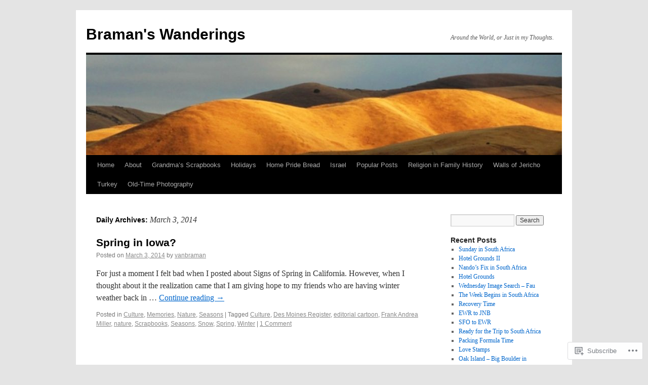

--- FILE ---
content_type: text/html; charset=UTF-8
request_url: https://bramanswanderings.com/2014/03/03/
body_size: 18744
content:
<!DOCTYPE html>
<html lang="en">
<head>
<meta charset="UTF-8" />
<title>
03 | March | 2014 | Braman&#039;s Wanderings</title>
<link rel="profile" href="https://gmpg.org/xfn/11" />
<link rel="stylesheet" type="text/css" media="all" href="https://s0.wp.com/wp-content/themes/pub/twentyten/style.css?m=1659017451i&amp;ver=20190507" />
<link rel="pingback" href="https://bramanswanderings.com/xmlrpc.php">
<meta name='robots' content='max-image-preview:large' />
<meta name="google-site-verification" content="u5nbjaeojhmt6a76cgtvs8o5wbll1my-quxoz-5kvm4ckiimxc3t-icgpz342rmvl06uwyz9ryamzr56s2s9lctq-2zfx5ggvza8" />
<meta name="msvalidate.01" content="u5nbjaeojhmt6a76cgtvs8o5wbll1my-quxoz-5kvm4ckiimxc3t-icgpz342rmvl06uwyz9ryamzr56s2s9lctq-2zfx5ggvza8" />
<meta name="p:domain_verify" content="52f6395911aaa6b0428df01f8a84187b" />

<!-- Async WordPress.com Remote Login -->
<script id="wpcom_remote_login_js">
var wpcom_remote_login_extra_auth = '';
function wpcom_remote_login_remove_dom_node_id( element_id ) {
	var dom_node = document.getElementById( element_id );
	if ( dom_node ) { dom_node.parentNode.removeChild( dom_node ); }
}
function wpcom_remote_login_remove_dom_node_classes( class_name ) {
	var dom_nodes = document.querySelectorAll( '.' + class_name );
	for ( var i = 0; i < dom_nodes.length; i++ ) {
		dom_nodes[ i ].parentNode.removeChild( dom_nodes[ i ] );
	}
}
function wpcom_remote_login_final_cleanup() {
	wpcom_remote_login_remove_dom_node_classes( "wpcom_remote_login_msg" );
	wpcom_remote_login_remove_dom_node_id( "wpcom_remote_login_key" );
	wpcom_remote_login_remove_dom_node_id( "wpcom_remote_login_validate" );
	wpcom_remote_login_remove_dom_node_id( "wpcom_remote_login_js" );
	wpcom_remote_login_remove_dom_node_id( "wpcom_request_access_iframe" );
	wpcom_remote_login_remove_dom_node_id( "wpcom_request_access_styles" );
}

// Watch for messages back from the remote login
window.addEventListener( "message", function( e ) {
	if ( e.origin === "https://r-login.wordpress.com" ) {
		var data = {};
		try {
			data = JSON.parse( e.data );
		} catch( e ) {
			wpcom_remote_login_final_cleanup();
			return;
		}

		if ( data.msg === 'LOGIN' ) {
			// Clean up the login check iframe
			wpcom_remote_login_remove_dom_node_id( "wpcom_remote_login_key" );

			var id_regex = new RegExp( /^[0-9]+$/ );
			var token_regex = new RegExp( /^.*|.*|.*$/ );
			if (
				token_regex.test( data.token )
				&& id_regex.test( data.wpcomid )
			) {
				// We have everything we need to ask for a login
				var script = document.createElement( "script" );
				script.setAttribute( "id", "wpcom_remote_login_validate" );
				script.src = '/remote-login.php?wpcom_remote_login=validate'
					+ '&wpcomid=' + data.wpcomid
					+ '&token=' + encodeURIComponent( data.token )
					+ '&host=' + window.location.protocol
					+ '//' + window.location.hostname
					+ '&postid=7657'
					+ '&is_singular=';
				document.body.appendChild( script );
			}

			return;
		}

		// Safari ITP, not logged in, so redirect
		if ( data.msg === 'LOGIN-REDIRECT' ) {
			window.location = 'https://wordpress.com/log-in?redirect_to=' + window.location.href;
			return;
		}

		// Safari ITP, storage access failed, remove the request
		if ( data.msg === 'LOGIN-REMOVE' ) {
			var css_zap = 'html { -webkit-transition: margin-top 1s; transition: margin-top 1s; } /* 9001 */ html { margin-top: 0 !important; } * html body { margin-top: 0 !important; } @media screen and ( max-width: 782px ) { html { margin-top: 0 !important; } * html body { margin-top: 0 !important; } }';
			var style_zap = document.createElement( 'style' );
			style_zap.type = 'text/css';
			style_zap.appendChild( document.createTextNode( css_zap ) );
			document.body.appendChild( style_zap );

			var e = document.getElementById( 'wpcom_request_access_iframe' );
			e.parentNode.removeChild( e );

			document.cookie = 'wordpress_com_login_access=denied; path=/; max-age=31536000';

			return;
		}

		// Safari ITP
		if ( data.msg === 'REQUEST_ACCESS' ) {
			console.log( 'request access: safari' );

			// Check ITP iframe enable/disable knob
			if ( wpcom_remote_login_extra_auth !== 'safari_itp_iframe' ) {
				return;
			}

			// If we are in a "private window" there is no ITP.
			var private_window = false;
			try {
				var opendb = window.openDatabase( null, null, null, null );
			} catch( e ) {
				private_window = true;
			}

			if ( private_window ) {
				console.log( 'private window' );
				return;
			}

			var iframe = document.createElement( 'iframe' );
			iframe.id = 'wpcom_request_access_iframe';
			iframe.setAttribute( 'scrolling', 'no' );
			iframe.setAttribute( 'sandbox', 'allow-storage-access-by-user-activation allow-scripts allow-same-origin allow-top-navigation-by-user-activation' );
			iframe.src = 'https://r-login.wordpress.com/remote-login.php?wpcom_remote_login=request_access&origin=' + encodeURIComponent( data.origin ) + '&wpcomid=' + encodeURIComponent( data.wpcomid );

			var css = 'html { -webkit-transition: margin-top 1s; transition: margin-top 1s; } /* 9001 */ html { margin-top: 46px !important; } * html body { margin-top: 46px !important; } @media screen and ( max-width: 660px ) { html { margin-top: 71px !important; } * html body { margin-top: 71px !important; } #wpcom_request_access_iframe { display: block; height: 71px !important; } } #wpcom_request_access_iframe { border: 0px; height: 46px; position: fixed; top: 0; left: 0; width: 100%; min-width: 100%; z-index: 99999; background: #23282d; } ';

			var style = document.createElement( 'style' );
			style.type = 'text/css';
			style.id = 'wpcom_request_access_styles';
			style.appendChild( document.createTextNode( css ) );
			document.body.appendChild( style );

			document.body.appendChild( iframe );
		}

		if ( data.msg === 'DONE' ) {
			wpcom_remote_login_final_cleanup();
		}
	}
}, false );

// Inject the remote login iframe after the page has had a chance to load
// more critical resources
window.addEventListener( "DOMContentLoaded", function( e ) {
	var iframe = document.createElement( "iframe" );
	iframe.style.display = "none";
	iframe.setAttribute( "scrolling", "no" );
	iframe.setAttribute( "id", "wpcom_remote_login_key" );
	iframe.src = "https://r-login.wordpress.com/remote-login.php"
		+ "?wpcom_remote_login=key"
		+ "&origin=aHR0cHM6Ly9icmFtYW5zd2FuZGVyaW5ncy5jb20%3D"
		+ "&wpcomid=35682253"
		+ "&time=" + Math.floor( Date.now() / 1000 );
	document.body.appendChild( iframe );
}, false );
</script>
<link rel='dns-prefetch' href='//s0.wp.com' />
<link rel="alternate" type="application/rss+xml" title="Braman&#039;s Wanderings &raquo; Feed" href="https://bramanswanderings.com/feed/" />
<link rel="alternate" type="application/rss+xml" title="Braman&#039;s Wanderings &raquo; Comments Feed" href="https://bramanswanderings.com/comments/feed/" />
	<script type="text/javascript">
		/* <![CDATA[ */
		function addLoadEvent(func) {
			var oldonload = window.onload;
			if (typeof window.onload != 'function') {
				window.onload = func;
			} else {
				window.onload = function () {
					oldonload();
					func();
				}
			}
		}
		/* ]]> */
	</script>
	<link crossorigin='anonymous' rel='stylesheet' id='all-css-0-1' href='/wp-content/mu-plugins/likes/jetpack-likes.css?m=1743883414i&cssminify=yes' type='text/css' media='all' />
<style id='wp-emoji-styles-inline-css'>

	img.wp-smiley, img.emoji {
		display: inline !important;
		border: none !important;
		box-shadow: none !important;
		height: 1em !important;
		width: 1em !important;
		margin: 0 0.07em !important;
		vertical-align: -0.1em !important;
		background: none !important;
		padding: 0 !important;
	}
/*# sourceURL=wp-emoji-styles-inline-css */
</style>
<link crossorigin='anonymous' rel='stylesheet' id='all-css-2-1' href='/wp-content/plugins/gutenberg-core/v22.4.0/build/styles/block-library/style.min.css?m=1768935615i&cssminify=yes' type='text/css' media='all' />
<style id='wp-block-library-inline-css'>
.has-text-align-justify {
	text-align:justify;
}
.has-text-align-justify{text-align:justify;}

/*# sourceURL=wp-block-library-inline-css */
</style><style id='global-styles-inline-css'>
:root{--wp--preset--aspect-ratio--square: 1;--wp--preset--aspect-ratio--4-3: 4/3;--wp--preset--aspect-ratio--3-4: 3/4;--wp--preset--aspect-ratio--3-2: 3/2;--wp--preset--aspect-ratio--2-3: 2/3;--wp--preset--aspect-ratio--16-9: 16/9;--wp--preset--aspect-ratio--9-16: 9/16;--wp--preset--color--black: #000;--wp--preset--color--cyan-bluish-gray: #abb8c3;--wp--preset--color--white: #fff;--wp--preset--color--pale-pink: #f78da7;--wp--preset--color--vivid-red: #cf2e2e;--wp--preset--color--luminous-vivid-orange: #ff6900;--wp--preset--color--luminous-vivid-amber: #fcb900;--wp--preset--color--light-green-cyan: #7bdcb5;--wp--preset--color--vivid-green-cyan: #00d084;--wp--preset--color--pale-cyan-blue: #8ed1fc;--wp--preset--color--vivid-cyan-blue: #0693e3;--wp--preset--color--vivid-purple: #9b51e0;--wp--preset--color--blue: #0066cc;--wp--preset--color--medium-gray: #666;--wp--preset--color--light-gray: #f1f1f1;--wp--preset--gradient--vivid-cyan-blue-to-vivid-purple: linear-gradient(135deg,rgb(6,147,227) 0%,rgb(155,81,224) 100%);--wp--preset--gradient--light-green-cyan-to-vivid-green-cyan: linear-gradient(135deg,rgb(122,220,180) 0%,rgb(0,208,130) 100%);--wp--preset--gradient--luminous-vivid-amber-to-luminous-vivid-orange: linear-gradient(135deg,rgb(252,185,0) 0%,rgb(255,105,0) 100%);--wp--preset--gradient--luminous-vivid-orange-to-vivid-red: linear-gradient(135deg,rgb(255,105,0) 0%,rgb(207,46,46) 100%);--wp--preset--gradient--very-light-gray-to-cyan-bluish-gray: linear-gradient(135deg,rgb(238,238,238) 0%,rgb(169,184,195) 100%);--wp--preset--gradient--cool-to-warm-spectrum: linear-gradient(135deg,rgb(74,234,220) 0%,rgb(151,120,209) 20%,rgb(207,42,186) 40%,rgb(238,44,130) 60%,rgb(251,105,98) 80%,rgb(254,248,76) 100%);--wp--preset--gradient--blush-light-purple: linear-gradient(135deg,rgb(255,206,236) 0%,rgb(152,150,240) 100%);--wp--preset--gradient--blush-bordeaux: linear-gradient(135deg,rgb(254,205,165) 0%,rgb(254,45,45) 50%,rgb(107,0,62) 100%);--wp--preset--gradient--luminous-dusk: linear-gradient(135deg,rgb(255,203,112) 0%,rgb(199,81,192) 50%,rgb(65,88,208) 100%);--wp--preset--gradient--pale-ocean: linear-gradient(135deg,rgb(255,245,203) 0%,rgb(182,227,212) 50%,rgb(51,167,181) 100%);--wp--preset--gradient--electric-grass: linear-gradient(135deg,rgb(202,248,128) 0%,rgb(113,206,126) 100%);--wp--preset--gradient--midnight: linear-gradient(135deg,rgb(2,3,129) 0%,rgb(40,116,252) 100%);--wp--preset--font-size--small: 13px;--wp--preset--font-size--medium: 20px;--wp--preset--font-size--large: 36px;--wp--preset--font-size--x-large: 42px;--wp--preset--font-family--albert-sans: 'Albert Sans', sans-serif;--wp--preset--font-family--alegreya: Alegreya, serif;--wp--preset--font-family--arvo: Arvo, serif;--wp--preset--font-family--bodoni-moda: 'Bodoni Moda', serif;--wp--preset--font-family--bricolage-grotesque: 'Bricolage Grotesque', sans-serif;--wp--preset--font-family--cabin: Cabin, sans-serif;--wp--preset--font-family--chivo: Chivo, sans-serif;--wp--preset--font-family--commissioner: Commissioner, sans-serif;--wp--preset--font-family--cormorant: Cormorant, serif;--wp--preset--font-family--courier-prime: 'Courier Prime', monospace;--wp--preset--font-family--crimson-pro: 'Crimson Pro', serif;--wp--preset--font-family--dm-mono: 'DM Mono', monospace;--wp--preset--font-family--dm-sans: 'DM Sans', sans-serif;--wp--preset--font-family--dm-serif-display: 'DM Serif Display', serif;--wp--preset--font-family--domine: Domine, serif;--wp--preset--font-family--eb-garamond: 'EB Garamond', serif;--wp--preset--font-family--epilogue: Epilogue, sans-serif;--wp--preset--font-family--fahkwang: Fahkwang, sans-serif;--wp--preset--font-family--figtree: Figtree, sans-serif;--wp--preset--font-family--fira-sans: 'Fira Sans', sans-serif;--wp--preset--font-family--fjalla-one: 'Fjalla One', sans-serif;--wp--preset--font-family--fraunces: Fraunces, serif;--wp--preset--font-family--gabarito: Gabarito, system-ui;--wp--preset--font-family--ibm-plex-mono: 'IBM Plex Mono', monospace;--wp--preset--font-family--ibm-plex-sans: 'IBM Plex Sans', sans-serif;--wp--preset--font-family--ibarra-real-nova: 'Ibarra Real Nova', serif;--wp--preset--font-family--instrument-serif: 'Instrument Serif', serif;--wp--preset--font-family--inter: Inter, sans-serif;--wp--preset--font-family--josefin-sans: 'Josefin Sans', sans-serif;--wp--preset--font-family--jost: Jost, sans-serif;--wp--preset--font-family--libre-baskerville: 'Libre Baskerville', serif;--wp--preset--font-family--libre-franklin: 'Libre Franklin', sans-serif;--wp--preset--font-family--literata: Literata, serif;--wp--preset--font-family--lora: Lora, serif;--wp--preset--font-family--merriweather: Merriweather, serif;--wp--preset--font-family--montserrat: Montserrat, sans-serif;--wp--preset--font-family--newsreader: Newsreader, serif;--wp--preset--font-family--noto-sans-mono: 'Noto Sans Mono', sans-serif;--wp--preset--font-family--nunito: Nunito, sans-serif;--wp--preset--font-family--open-sans: 'Open Sans', sans-serif;--wp--preset--font-family--overpass: Overpass, sans-serif;--wp--preset--font-family--pt-serif: 'PT Serif', serif;--wp--preset--font-family--petrona: Petrona, serif;--wp--preset--font-family--piazzolla: Piazzolla, serif;--wp--preset--font-family--playfair-display: 'Playfair Display', serif;--wp--preset--font-family--plus-jakarta-sans: 'Plus Jakarta Sans', sans-serif;--wp--preset--font-family--poppins: Poppins, sans-serif;--wp--preset--font-family--raleway: Raleway, sans-serif;--wp--preset--font-family--roboto: Roboto, sans-serif;--wp--preset--font-family--roboto-slab: 'Roboto Slab', serif;--wp--preset--font-family--rubik: Rubik, sans-serif;--wp--preset--font-family--rufina: Rufina, serif;--wp--preset--font-family--sora: Sora, sans-serif;--wp--preset--font-family--source-sans-3: 'Source Sans 3', sans-serif;--wp--preset--font-family--source-serif-4: 'Source Serif 4', serif;--wp--preset--font-family--space-mono: 'Space Mono', monospace;--wp--preset--font-family--syne: Syne, sans-serif;--wp--preset--font-family--texturina: Texturina, serif;--wp--preset--font-family--urbanist: Urbanist, sans-serif;--wp--preset--font-family--work-sans: 'Work Sans', sans-serif;--wp--preset--spacing--20: 0.44rem;--wp--preset--spacing--30: 0.67rem;--wp--preset--spacing--40: 1rem;--wp--preset--spacing--50: 1.5rem;--wp--preset--spacing--60: 2.25rem;--wp--preset--spacing--70: 3.38rem;--wp--preset--spacing--80: 5.06rem;--wp--preset--shadow--natural: 6px 6px 9px rgba(0, 0, 0, 0.2);--wp--preset--shadow--deep: 12px 12px 50px rgba(0, 0, 0, 0.4);--wp--preset--shadow--sharp: 6px 6px 0px rgba(0, 0, 0, 0.2);--wp--preset--shadow--outlined: 6px 6px 0px -3px rgb(255, 255, 255), 6px 6px rgb(0, 0, 0);--wp--preset--shadow--crisp: 6px 6px 0px rgb(0, 0, 0);}:where(body) { margin: 0; }:where(.is-layout-flex){gap: 0.5em;}:where(.is-layout-grid){gap: 0.5em;}body .is-layout-flex{display: flex;}.is-layout-flex{flex-wrap: wrap;align-items: center;}.is-layout-flex > :is(*, div){margin: 0;}body .is-layout-grid{display: grid;}.is-layout-grid > :is(*, div){margin: 0;}body{padding-top: 0px;padding-right: 0px;padding-bottom: 0px;padding-left: 0px;}:root :where(.wp-element-button, .wp-block-button__link){background-color: #32373c;border-width: 0;color: #fff;font-family: inherit;font-size: inherit;font-style: inherit;font-weight: inherit;letter-spacing: inherit;line-height: inherit;padding-top: calc(0.667em + 2px);padding-right: calc(1.333em + 2px);padding-bottom: calc(0.667em + 2px);padding-left: calc(1.333em + 2px);text-decoration: none;text-transform: inherit;}.has-black-color{color: var(--wp--preset--color--black) !important;}.has-cyan-bluish-gray-color{color: var(--wp--preset--color--cyan-bluish-gray) !important;}.has-white-color{color: var(--wp--preset--color--white) !important;}.has-pale-pink-color{color: var(--wp--preset--color--pale-pink) !important;}.has-vivid-red-color{color: var(--wp--preset--color--vivid-red) !important;}.has-luminous-vivid-orange-color{color: var(--wp--preset--color--luminous-vivid-orange) !important;}.has-luminous-vivid-amber-color{color: var(--wp--preset--color--luminous-vivid-amber) !important;}.has-light-green-cyan-color{color: var(--wp--preset--color--light-green-cyan) !important;}.has-vivid-green-cyan-color{color: var(--wp--preset--color--vivid-green-cyan) !important;}.has-pale-cyan-blue-color{color: var(--wp--preset--color--pale-cyan-blue) !important;}.has-vivid-cyan-blue-color{color: var(--wp--preset--color--vivid-cyan-blue) !important;}.has-vivid-purple-color{color: var(--wp--preset--color--vivid-purple) !important;}.has-blue-color{color: var(--wp--preset--color--blue) !important;}.has-medium-gray-color{color: var(--wp--preset--color--medium-gray) !important;}.has-light-gray-color{color: var(--wp--preset--color--light-gray) !important;}.has-black-background-color{background-color: var(--wp--preset--color--black) !important;}.has-cyan-bluish-gray-background-color{background-color: var(--wp--preset--color--cyan-bluish-gray) !important;}.has-white-background-color{background-color: var(--wp--preset--color--white) !important;}.has-pale-pink-background-color{background-color: var(--wp--preset--color--pale-pink) !important;}.has-vivid-red-background-color{background-color: var(--wp--preset--color--vivid-red) !important;}.has-luminous-vivid-orange-background-color{background-color: var(--wp--preset--color--luminous-vivid-orange) !important;}.has-luminous-vivid-amber-background-color{background-color: var(--wp--preset--color--luminous-vivid-amber) !important;}.has-light-green-cyan-background-color{background-color: var(--wp--preset--color--light-green-cyan) !important;}.has-vivid-green-cyan-background-color{background-color: var(--wp--preset--color--vivid-green-cyan) !important;}.has-pale-cyan-blue-background-color{background-color: var(--wp--preset--color--pale-cyan-blue) !important;}.has-vivid-cyan-blue-background-color{background-color: var(--wp--preset--color--vivid-cyan-blue) !important;}.has-vivid-purple-background-color{background-color: var(--wp--preset--color--vivid-purple) !important;}.has-blue-background-color{background-color: var(--wp--preset--color--blue) !important;}.has-medium-gray-background-color{background-color: var(--wp--preset--color--medium-gray) !important;}.has-light-gray-background-color{background-color: var(--wp--preset--color--light-gray) !important;}.has-black-border-color{border-color: var(--wp--preset--color--black) !important;}.has-cyan-bluish-gray-border-color{border-color: var(--wp--preset--color--cyan-bluish-gray) !important;}.has-white-border-color{border-color: var(--wp--preset--color--white) !important;}.has-pale-pink-border-color{border-color: var(--wp--preset--color--pale-pink) !important;}.has-vivid-red-border-color{border-color: var(--wp--preset--color--vivid-red) !important;}.has-luminous-vivid-orange-border-color{border-color: var(--wp--preset--color--luminous-vivid-orange) !important;}.has-luminous-vivid-amber-border-color{border-color: var(--wp--preset--color--luminous-vivid-amber) !important;}.has-light-green-cyan-border-color{border-color: var(--wp--preset--color--light-green-cyan) !important;}.has-vivid-green-cyan-border-color{border-color: var(--wp--preset--color--vivid-green-cyan) !important;}.has-pale-cyan-blue-border-color{border-color: var(--wp--preset--color--pale-cyan-blue) !important;}.has-vivid-cyan-blue-border-color{border-color: var(--wp--preset--color--vivid-cyan-blue) !important;}.has-vivid-purple-border-color{border-color: var(--wp--preset--color--vivid-purple) !important;}.has-blue-border-color{border-color: var(--wp--preset--color--blue) !important;}.has-medium-gray-border-color{border-color: var(--wp--preset--color--medium-gray) !important;}.has-light-gray-border-color{border-color: var(--wp--preset--color--light-gray) !important;}.has-vivid-cyan-blue-to-vivid-purple-gradient-background{background: var(--wp--preset--gradient--vivid-cyan-blue-to-vivid-purple) !important;}.has-light-green-cyan-to-vivid-green-cyan-gradient-background{background: var(--wp--preset--gradient--light-green-cyan-to-vivid-green-cyan) !important;}.has-luminous-vivid-amber-to-luminous-vivid-orange-gradient-background{background: var(--wp--preset--gradient--luminous-vivid-amber-to-luminous-vivid-orange) !important;}.has-luminous-vivid-orange-to-vivid-red-gradient-background{background: var(--wp--preset--gradient--luminous-vivid-orange-to-vivid-red) !important;}.has-very-light-gray-to-cyan-bluish-gray-gradient-background{background: var(--wp--preset--gradient--very-light-gray-to-cyan-bluish-gray) !important;}.has-cool-to-warm-spectrum-gradient-background{background: var(--wp--preset--gradient--cool-to-warm-spectrum) !important;}.has-blush-light-purple-gradient-background{background: var(--wp--preset--gradient--blush-light-purple) !important;}.has-blush-bordeaux-gradient-background{background: var(--wp--preset--gradient--blush-bordeaux) !important;}.has-luminous-dusk-gradient-background{background: var(--wp--preset--gradient--luminous-dusk) !important;}.has-pale-ocean-gradient-background{background: var(--wp--preset--gradient--pale-ocean) !important;}.has-electric-grass-gradient-background{background: var(--wp--preset--gradient--electric-grass) !important;}.has-midnight-gradient-background{background: var(--wp--preset--gradient--midnight) !important;}.has-small-font-size{font-size: var(--wp--preset--font-size--small) !important;}.has-medium-font-size{font-size: var(--wp--preset--font-size--medium) !important;}.has-large-font-size{font-size: var(--wp--preset--font-size--large) !important;}.has-x-large-font-size{font-size: var(--wp--preset--font-size--x-large) !important;}.has-albert-sans-font-family{font-family: var(--wp--preset--font-family--albert-sans) !important;}.has-alegreya-font-family{font-family: var(--wp--preset--font-family--alegreya) !important;}.has-arvo-font-family{font-family: var(--wp--preset--font-family--arvo) !important;}.has-bodoni-moda-font-family{font-family: var(--wp--preset--font-family--bodoni-moda) !important;}.has-bricolage-grotesque-font-family{font-family: var(--wp--preset--font-family--bricolage-grotesque) !important;}.has-cabin-font-family{font-family: var(--wp--preset--font-family--cabin) !important;}.has-chivo-font-family{font-family: var(--wp--preset--font-family--chivo) !important;}.has-commissioner-font-family{font-family: var(--wp--preset--font-family--commissioner) !important;}.has-cormorant-font-family{font-family: var(--wp--preset--font-family--cormorant) !important;}.has-courier-prime-font-family{font-family: var(--wp--preset--font-family--courier-prime) !important;}.has-crimson-pro-font-family{font-family: var(--wp--preset--font-family--crimson-pro) !important;}.has-dm-mono-font-family{font-family: var(--wp--preset--font-family--dm-mono) !important;}.has-dm-sans-font-family{font-family: var(--wp--preset--font-family--dm-sans) !important;}.has-dm-serif-display-font-family{font-family: var(--wp--preset--font-family--dm-serif-display) !important;}.has-domine-font-family{font-family: var(--wp--preset--font-family--domine) !important;}.has-eb-garamond-font-family{font-family: var(--wp--preset--font-family--eb-garamond) !important;}.has-epilogue-font-family{font-family: var(--wp--preset--font-family--epilogue) !important;}.has-fahkwang-font-family{font-family: var(--wp--preset--font-family--fahkwang) !important;}.has-figtree-font-family{font-family: var(--wp--preset--font-family--figtree) !important;}.has-fira-sans-font-family{font-family: var(--wp--preset--font-family--fira-sans) !important;}.has-fjalla-one-font-family{font-family: var(--wp--preset--font-family--fjalla-one) !important;}.has-fraunces-font-family{font-family: var(--wp--preset--font-family--fraunces) !important;}.has-gabarito-font-family{font-family: var(--wp--preset--font-family--gabarito) !important;}.has-ibm-plex-mono-font-family{font-family: var(--wp--preset--font-family--ibm-plex-mono) !important;}.has-ibm-plex-sans-font-family{font-family: var(--wp--preset--font-family--ibm-plex-sans) !important;}.has-ibarra-real-nova-font-family{font-family: var(--wp--preset--font-family--ibarra-real-nova) !important;}.has-instrument-serif-font-family{font-family: var(--wp--preset--font-family--instrument-serif) !important;}.has-inter-font-family{font-family: var(--wp--preset--font-family--inter) !important;}.has-josefin-sans-font-family{font-family: var(--wp--preset--font-family--josefin-sans) !important;}.has-jost-font-family{font-family: var(--wp--preset--font-family--jost) !important;}.has-libre-baskerville-font-family{font-family: var(--wp--preset--font-family--libre-baskerville) !important;}.has-libre-franklin-font-family{font-family: var(--wp--preset--font-family--libre-franklin) !important;}.has-literata-font-family{font-family: var(--wp--preset--font-family--literata) !important;}.has-lora-font-family{font-family: var(--wp--preset--font-family--lora) !important;}.has-merriweather-font-family{font-family: var(--wp--preset--font-family--merriweather) !important;}.has-montserrat-font-family{font-family: var(--wp--preset--font-family--montserrat) !important;}.has-newsreader-font-family{font-family: var(--wp--preset--font-family--newsreader) !important;}.has-noto-sans-mono-font-family{font-family: var(--wp--preset--font-family--noto-sans-mono) !important;}.has-nunito-font-family{font-family: var(--wp--preset--font-family--nunito) !important;}.has-open-sans-font-family{font-family: var(--wp--preset--font-family--open-sans) !important;}.has-overpass-font-family{font-family: var(--wp--preset--font-family--overpass) !important;}.has-pt-serif-font-family{font-family: var(--wp--preset--font-family--pt-serif) !important;}.has-petrona-font-family{font-family: var(--wp--preset--font-family--petrona) !important;}.has-piazzolla-font-family{font-family: var(--wp--preset--font-family--piazzolla) !important;}.has-playfair-display-font-family{font-family: var(--wp--preset--font-family--playfair-display) !important;}.has-plus-jakarta-sans-font-family{font-family: var(--wp--preset--font-family--plus-jakarta-sans) !important;}.has-poppins-font-family{font-family: var(--wp--preset--font-family--poppins) !important;}.has-raleway-font-family{font-family: var(--wp--preset--font-family--raleway) !important;}.has-roboto-font-family{font-family: var(--wp--preset--font-family--roboto) !important;}.has-roboto-slab-font-family{font-family: var(--wp--preset--font-family--roboto-slab) !important;}.has-rubik-font-family{font-family: var(--wp--preset--font-family--rubik) !important;}.has-rufina-font-family{font-family: var(--wp--preset--font-family--rufina) !important;}.has-sora-font-family{font-family: var(--wp--preset--font-family--sora) !important;}.has-source-sans-3-font-family{font-family: var(--wp--preset--font-family--source-sans-3) !important;}.has-source-serif-4-font-family{font-family: var(--wp--preset--font-family--source-serif-4) !important;}.has-space-mono-font-family{font-family: var(--wp--preset--font-family--space-mono) !important;}.has-syne-font-family{font-family: var(--wp--preset--font-family--syne) !important;}.has-texturina-font-family{font-family: var(--wp--preset--font-family--texturina) !important;}.has-urbanist-font-family{font-family: var(--wp--preset--font-family--urbanist) !important;}.has-work-sans-font-family{font-family: var(--wp--preset--font-family--work-sans) !important;}
/*# sourceURL=global-styles-inline-css */
</style>

<style id='classic-theme-styles-inline-css'>
.wp-block-button__link{background-color:#32373c;border-radius:9999px;box-shadow:none;color:#fff;font-size:1.125em;padding:calc(.667em + 2px) calc(1.333em + 2px);text-decoration:none}.wp-block-file__button{background:#32373c;color:#fff}.wp-block-accordion-heading{margin:0}.wp-block-accordion-heading__toggle{background-color:inherit!important;color:inherit!important}.wp-block-accordion-heading__toggle:not(:focus-visible){outline:none}.wp-block-accordion-heading__toggle:focus,.wp-block-accordion-heading__toggle:hover{background-color:inherit!important;border:none;box-shadow:none;color:inherit;padding:var(--wp--preset--spacing--20,1em) 0;text-decoration:none}.wp-block-accordion-heading__toggle:focus-visible{outline:auto;outline-offset:0}
/*# sourceURL=/wp-content/plugins/gutenberg-core/v22.4.0/build/styles/block-library/classic.min.css */
</style>
<link crossorigin='anonymous' rel='stylesheet' id='all-css-4-1' href='/_static/??-eJyNj+sOgjAMhV/I0oBG8YfxWdioON0t65Dw9hZIvMSE+KdpT853doZDBB18Jp8x2r4znlEHZYO+M1ZFWRclsHHREiR6FDtsDeeXAziPlgrNvMGPINfDOyuR6C42eXI4ak1DlpzY1rAhCgNKxUTMINOZ3kG+Csg/3CJj7BXmQYRRVFwK/uedfwHzm2ulEkloJ2uH4vo416COAkiVJpvgvw642MakCT27U7mvy3pbVcfD7QlstJXp&cssminify=yes' type='text/css' media='all' />
<style id='jetpack-global-styles-frontend-style-inline-css'>
:root { --font-headings: unset; --font-base: unset; --font-headings-default: -apple-system,BlinkMacSystemFont,"Segoe UI",Roboto,Oxygen-Sans,Ubuntu,Cantarell,"Helvetica Neue",sans-serif; --font-base-default: -apple-system,BlinkMacSystemFont,"Segoe UI",Roboto,Oxygen-Sans,Ubuntu,Cantarell,"Helvetica Neue",sans-serif;}
/*# sourceURL=jetpack-global-styles-frontend-style-inline-css */
</style>
<link crossorigin='anonymous' rel='stylesheet' id='all-css-6-1' href='/_static/??-eJyNjcEKwjAQRH/IuFRT6kX8FNkmS5K6yQY3Qfx7bfEiXrwM82B4A49qnJRGpUHupnIPqSgs1Cq624chi6zhO5OCRryTR++fW00l7J3qDv43XVNxoOISsmEJol/wY2uR8vs3WggsM/I6uOTzMI3Hw8lOg11eUT1JKA==&cssminify=yes' type='text/css' media='all' />
<script type="text/javascript" id="wpcom-actionbar-placeholder-js-extra">
/* <![CDATA[ */
var actionbardata = {"siteID":"35682253","postID":"0","siteURL":"https://bramanswanderings.com","xhrURL":"https://bramanswanderings.com/wp-admin/admin-ajax.php","nonce":"da64b6e1d0","isLoggedIn":"","statusMessage":"","subsEmailDefault":"instantly","proxyScriptUrl":"https://s0.wp.com/wp-content/js/wpcom-proxy-request.js?m=1513050504i&amp;ver=20211021","i18n":{"followedText":"New posts from this site will now appear in your \u003Ca href=\"https://wordpress.com/reader\"\u003EReader\u003C/a\u003E","foldBar":"Collapse this bar","unfoldBar":"Expand this bar","shortLinkCopied":"Shortlink copied to clipboard."}};
//# sourceURL=wpcom-actionbar-placeholder-js-extra
/* ]]> */
</script>
<script type="text/javascript" id="jetpack-mu-wpcom-settings-js-before">
/* <![CDATA[ */
var JETPACK_MU_WPCOM_SETTINGS = {"assetsUrl":"https://s0.wp.com/wp-content/mu-plugins/jetpack-mu-wpcom-plugin/moon/jetpack_vendor/automattic/jetpack-mu-wpcom/src/build/"};
//# sourceURL=jetpack-mu-wpcom-settings-js-before
/* ]]> */
</script>
<script crossorigin='anonymous' type='text/javascript'  src='/wp-content/js/rlt-proxy.js?m=1720530689i'></script>
<script type="text/javascript" id="rlt-proxy-js-after">
/* <![CDATA[ */
	rltInitialize( {"token":null,"iframeOrigins":["https:\/\/widgets.wp.com"]} );
//# sourceURL=rlt-proxy-js-after
/* ]]> */
</script>
<link rel="EditURI" type="application/rsd+xml" title="RSD" href="https://bramanswanderings.wordpress.com/xmlrpc.php?rsd" />
<meta name="generator" content="WordPress.com" />

<!-- Jetpack Open Graph Tags -->
<meta property="og:type" content="website" />
<meta property="og:title" content="March 3, 2014 &#8211; Braman&#039;s Wanderings" />
<meta property="og:site_name" content="Braman&#039;s Wanderings" />
<meta property="og:image" content="https://s0.wp.com/i/blank.jpg?m=1383295312i" />
<meta property="og:image:width" content="200" />
<meta property="og:image:height" content="200" />
<meta property="og:image:alt" content="" />
<meta property="og:locale" content="en_US" />

<!-- End Jetpack Open Graph Tags -->
<link rel="shortcut icon" type="image/x-icon" href="https://s0.wp.com/i/favicon.ico?m=1713425267i" sizes="16x16 24x24 32x32 48x48" />
<link rel="icon" type="image/x-icon" href="https://s0.wp.com/i/favicon.ico?m=1713425267i" sizes="16x16 24x24 32x32 48x48" />
<link rel="apple-touch-icon" href="https://s0.wp.com/i/webclip.png?m=1713868326i" />
<link rel='openid.server' href='https://bramanswanderings.com/?openidserver=1' />
<link rel='openid.delegate' href='https://bramanswanderings.com/' />
<link rel="search" type="application/opensearchdescription+xml" href="https://bramanswanderings.com/osd.xml" title="Braman&#039;s Wanderings" />
<link rel="search" type="application/opensearchdescription+xml" href="https://s1.wp.com/opensearch.xml" title="WordPress.com" />
<meta name="theme-color" content="#e4e4e4" />
		<style type="text/css">
			.recentcomments a {
				display: inline !important;
				padding: 0 !important;
				margin: 0 !important;
			}

			table.recentcommentsavatartop img.avatar, table.recentcommentsavatarend img.avatar {
				border: 0px;
				margin: 0;
			}

			table.recentcommentsavatartop a, table.recentcommentsavatarend a {
				border: 0px !important;
				background-color: transparent !important;
			}

			td.recentcommentsavatarend, td.recentcommentsavatartop {
				padding: 0px 0px 1px 0px;
				margin: 0px;
			}

			td.recentcommentstextend {
				border: none !important;
				padding: 0px 0px 2px 10px;
			}

			.rtl td.recentcommentstextend {
				padding: 0px 10px 2px 0px;
			}

			td.recentcommentstexttop {
				border: none;
				padding: 0px 0px 0px 10px;
			}

			.rtl td.recentcommentstexttop {
				padding: 0px 10px 0px 0px;
			}
		</style>
		<meta name="description" content="1 post published by vanbraman on March 3, 2014" />
<style type="text/css" id="custom-background-css">
body.custom-background { background-color: #e4e4e4; }
</style>
	<style type="text/css" id="custom-colors-css">#access ul li.current_page_item > a, #access ul li.current_page_parent > a, #access ul li.current-menu-ancestor > a, #access ul li.current-menu-item > a, #access ul li.current-menu-parent > a { color: #FFFFFF;}
#access li:hover > a, #access ul ul *:hover > a { fg2: #ffffff;}
#access a { color: #AAAAAA;}
.entry-meta a:link, .entry-utility a:link { color: #888888;}
body { background-color: #e4e4e4;}
</style>
<link crossorigin='anonymous' rel='stylesheet' id='all-css-0-3' href='/wp-content/mu-plugins/jetpack-plugin/moon/_inc/build/subscriptions/subscriptions.min.css?m=1753976312i&cssminify=yes' type='text/css' media='all' />
</head>

<body class="archive date custom-background wp-theme-pubtwentyten customizer-styles-applied single-author jetpack-reblog-enabled custom-colors">
<div id="wrapper" class="hfeed">
	<div id="header">
		<div id="masthead">
			<div id="branding" role="banner">
								<div id="site-title">
					<span>
						<a href="https://bramanswanderings.com/" title="Braman&#039;s Wanderings" rel="home">Braman&#039;s Wanderings</a>
					</span>
				</div>
				<div id="site-description">Around the World, or Just in my Thoughts.</div>

									<a class="home-link" href="https://bramanswanderings.com/" title="Braman&#039;s Wanderings" rel="home">
						<img src="https://bramanswanderings.com/wp-content/uploads/2013/05/cropped-cropped-golden-hills.jpg" width="940" height="198" alt="" />
					</a>
								</div><!-- #branding -->

			<div id="access" role="navigation">
								<div class="skip-link screen-reader-text"><a href="#content" title="Skip to content">Skip to content</a></div>
				<div class="menu"><ul>
<li ><a href="https://bramanswanderings.com/">Home</a></li><li class="page_item page-item-2"><a href="https://bramanswanderings.com/about/">About</a></li>
<li class="page_item page-item-7036"><a href="https://bramanswanderings.com/grandmas-scrapbooks/">Grandma&#8217;s Scrapbooks</a></li>
<li class="page_item page-item-7033"><a href="https://bramanswanderings.com/holidays/">Holidays</a></li>
<li class="page_item page-item-4841"><a href="https://bramanswanderings.com/home-pride-bread/">Home Pride Bread</a></li>
<li class="page_item page-item-1019"><a href="https://bramanswanderings.com/israel/">Israel</a></li>
<li class="page_item page-item-394"><a href="https://bramanswanderings.com/popular-posts/">Popular Posts</a></li>
<li class="page_item page-item-667"><a href="https://bramanswanderings.com/religion-in-family-history/">Religion in Family&nbsp;History</a></li>
<li class="page_item page-item-1990"><a href="https://bramanswanderings.com/walls-of-jericho/">Walls of Jericho</a></li>
<li class="page_item page-item-7827"><a href="https://bramanswanderings.com/turkey/">Turkey</a></li>
<li class="page_item page-item-9340"><a href="https://bramanswanderings.com/old-time-photography/">Old-Time Photography</a></li>
</ul></div>
			</div><!-- #access -->
		</div><!-- #masthead -->
	</div><!-- #header -->

	<div id="main">

		<div id="container">
			<div id="content" role="main">


			<h1 class="page-title">
			Daily Archives: <span>March 3, 2014</span>			</h1>





	
			<div id="post-7657" class="post-7657 post type-post status-publish format-standard has-post-thumbnail hentry category-culture category-memories-2 category-nature-2 category-seasons tag-culture tag-des-moines-register tag-editorial-cartoon tag-frank-andrea-miller tag-nature tag-scrapbooks tag-seasons tag-snow tag-spring tag-winter">
			<h2 class="entry-title"><a href="https://bramanswanderings.com/2014/03/03/spring-in-iowa/" rel="bookmark">Spring in Iowa?</a></h2>

			<div class="entry-meta">
				<span class="meta-prep meta-prep-author">Posted on</span> <a href="https://bramanswanderings.com/2014/03/03/spring-in-iowa/" title="11:02 pm" rel="bookmark"><span class="entry-date">March 3, 2014</span></a> <span class="meta-sep">by</span> <span class="author vcard"><a class="url fn n" href="https://bramanswanderings.com/author/vanbraman/" title="View all posts by vanbraman">vanbraman</a></span>			</div><!-- .entry-meta -->

					<div class="entry-summary">
				<p>For just a moment I felt bad when I posted about Signs of Spring in California. However, when I thought about it the realization came that I am giving hope to my friends who are having winter weather back in &hellip; <a href="https://bramanswanderings.com/2014/03/03/spring-in-iowa/">Continue reading <span class="meta-nav">&rarr;</span></a></p>
			</div><!-- .entry-summary -->
	
			<div class="entry-utility">
													<span class="cat-links">
						<span class="entry-utility-prep entry-utility-prep-cat-links">Posted in</span> <a href="https://bramanswanderings.com/category/culture/" rel="category tag">Culture</a>, <a href="https://bramanswanderings.com/category/memories-2/" rel="category tag">Memories</a>, <a href="https://bramanswanderings.com/category/nature-2/" rel="category tag">Nature</a>, <a href="https://bramanswanderings.com/category/seasons/" rel="category tag">Seasons</a>					</span>
					<span class="meta-sep">|</span>
				
								<span class="tag-links">
					<span class="entry-utility-prep entry-utility-prep-tag-links">Tagged</span> <a href="https://bramanswanderings.com/tag/culture/" rel="tag">Culture</a>, <a href="https://bramanswanderings.com/tag/des-moines-register/" rel="tag">Des Moines Register</a>, <a href="https://bramanswanderings.com/tag/editorial-cartoon/" rel="tag">editorial cartoon</a>, <a href="https://bramanswanderings.com/tag/frank-andrea-miller/" rel="tag">Frank Andrea Miller</a>, <a href="https://bramanswanderings.com/tag/nature/" rel="tag">nature</a>, <a href="https://bramanswanderings.com/tag/scrapbooks/" rel="tag">Scrapbooks</a>, <a href="https://bramanswanderings.com/tag/seasons/" rel="tag">Seasons</a>, <a href="https://bramanswanderings.com/tag/snow/" rel="tag">Snow</a>, <a href="https://bramanswanderings.com/tag/spring/" rel="tag">Spring</a>, <a href="https://bramanswanderings.com/tag/winter/" rel="tag">Winter</a>				</span>
				<span class="meta-sep">|</span>
				
				<span class="comments-link"><a href="https://bramanswanderings.com/2014/03/03/spring-in-iowa/#comments">1 Comment</a></span>

							</div><!-- .entry-utility -->
		</div><!-- #post-7657 -->

		
	


			</div><!-- #content -->
		</div><!-- #container -->


		<div id="primary" class="widget-area" role="complementary">
						<ul class="xoxo">

<li id="search-2" class="widget-container widget_search"><form role="search" method="get" id="searchform" class="searchform" action="https://bramanswanderings.com/">
				<div>
					<label class="screen-reader-text" for="s">Search for:</label>
					<input type="text" value="" name="s" id="s" />
					<input type="submit" id="searchsubmit" value="Search" />
				</div>
			</form></li>
		<li id="recent-posts-2" class="widget-container widget_recent_entries">
		<h3 class="widget-title">Recent Posts</h3>
		<ul>
											<li>
					<a href="https://bramanswanderings.com/2024/02/25/sunday-in-south-africa/">Sunday in South&nbsp;Africa</a>
									</li>
											<li>
					<a href="https://bramanswanderings.com/2024/02/24/hotel-grounds-ii/">Hotel Grounds II</a>
									</li>
											<li>
					<a href="https://bramanswanderings.com/2024/02/23/nandos-fix-in-south-africa/">Nando&#8217;s Fix in South&nbsp;Africa</a>
									</li>
											<li>
					<a href="https://bramanswanderings.com/2024/02/22/hotel-grounds/">Hotel Grounds</a>
									</li>
											<li>
					<a href="https://bramanswanderings.com/2024/02/21/wednesday-image-search-fau/">Wednesday Image Search &#8211;&nbsp;Fau</a>
									</li>
											<li>
					<a href="https://bramanswanderings.com/2024/02/20/the-week-begins-in-south-africa/">The Week Begins in South&nbsp;Africa</a>
									</li>
											<li>
					<a href="https://bramanswanderings.com/2024/02/19/recovery-time/">Recovery Time</a>
									</li>
											<li>
					<a href="https://bramanswanderings.com/2024/02/18/ewr-to-jnb/">EWR to JNB</a>
									</li>
											<li>
					<a href="https://bramanswanderings.com/2024/02/17/sfo-to-ewr/">SFO to EWR</a>
									</li>
											<li>
					<a href="https://bramanswanderings.com/2024/02/16/ready-for-the-trip-to-south-africa/">Ready for the Trip to South&nbsp;Africa</a>
									</li>
											<li>
					<a href="https://bramanswanderings.com/2024/02/15/packing-formula-time/">Packing Formula Time</a>
									</li>
											<li>
					<a href="https://bramanswanderings.com/2024/02/14/love-stamps/">Love Stamps</a>
									</li>
											<li>
					<a href="https://bramanswanderings.com/2024/02/13/oak-island-big-boulder-in-the-swamp/">Oak Island &#8211; Big Boulder in the&nbsp;Swamp</a>
									</li>
											<li>
					<a href="https://bramanswanderings.com/2024/02/12/lincolns-birthday-2024/">Lincoln&#8217;s Birthday 2024</a>
									</li>
											<li>
					<a href="https://bramanswanderings.com/2024/02/11/black-history-month-reading-simon-estes/">Black History Month Reading &#8211; Simon&nbsp;Estes</a>
									</li>
					</ul>

		</li><li id="blog_subscription-2" class="widget-container widget_blog_subscription jetpack_subscription_widget"><h3 class="widget-title"><label for="subscribe-field">Follow Blog via Email</label></h3>

			<div class="wp-block-jetpack-subscriptions__container">
			<form
				action="https://subscribe.wordpress.com"
				method="post"
				accept-charset="utf-8"
				data-blog="35682253"
				data-post_access_level="everybody"
				id="subscribe-blog"
			>
				<p>Enter your email address to follow this blog and receive notifications of new posts by email.</p>
				<p id="subscribe-email">
					<label
						id="subscribe-field-label"
						for="subscribe-field"
						class="screen-reader-text"
					>
						Email Address:					</label>

					<input
							type="email"
							name="email"
							autocomplete="email"
							
							style="width: 95%; padding: 1px 10px"
							placeholder="Email Address"
							value=""
							id="subscribe-field"
							required
						/>				</p>

				<p id="subscribe-submit"
									>
					<input type="hidden" name="action" value="subscribe"/>
					<input type="hidden" name="blog_id" value="35682253"/>
					<input type="hidden" name="source" value="https://bramanswanderings.com/2014/03/03/"/>
					<input type="hidden" name="sub-type" value="widget"/>
					<input type="hidden" name="redirect_fragment" value="subscribe-blog"/>
					<input type="hidden" id="_wpnonce" name="_wpnonce" value="03d221753d" />					<button type="submit"
													class="wp-block-button__link"
																	>
						Follow					</button>
				</p>
			</form>
						</div>
			
</li><li id="blog-stats-2" class="widget-container widget_blog-stats"><h3 class="widget-title">Blog Stats</h3>		<ul>
			<li>843,866 Visits</li>
		</ul>
		</li><li id="calendar-2" class="widget-container widget_calendar"><h3 class="widget-title">Post Dates</h3><div id="calendar_wrap" class="calendar_wrap"><table id="wp-calendar" class="wp-calendar-table">
	<caption>March 2014</caption>
	<thead>
	<tr>
		<th scope="col" aria-label="Sunday">S</th>
		<th scope="col" aria-label="Monday">M</th>
		<th scope="col" aria-label="Tuesday">T</th>
		<th scope="col" aria-label="Wednesday">W</th>
		<th scope="col" aria-label="Thursday">T</th>
		<th scope="col" aria-label="Friday">F</th>
		<th scope="col" aria-label="Saturday">S</th>
	</tr>
	</thead>
	<tbody>
	<tr>
		<td colspan="6" class="pad">&nbsp;</td><td><a href="https://bramanswanderings.com/2014/03/01/" aria-label="Posts published on March 1, 2014">1</a></td>
	</tr>
	<tr>
		<td><a href="https://bramanswanderings.com/2014/03/02/" aria-label="Posts published on March 2, 2014">2</a></td><td><a href="https://bramanswanderings.com/2014/03/03/" aria-label="Posts published on March 3, 2014">3</a></td><td><a href="https://bramanswanderings.com/2014/03/04/" aria-label="Posts published on March 4, 2014">4</a></td><td><a href="https://bramanswanderings.com/2014/03/05/" aria-label="Posts published on March 5, 2014">5</a></td><td><a href="https://bramanswanderings.com/2014/03/06/" aria-label="Posts published on March 6, 2014">6</a></td><td><a href="https://bramanswanderings.com/2014/03/07/" aria-label="Posts published on March 7, 2014">7</a></td><td><a href="https://bramanswanderings.com/2014/03/08/" aria-label="Posts published on March 8, 2014">8</a></td>
	</tr>
	<tr>
		<td><a href="https://bramanswanderings.com/2014/03/09/" aria-label="Posts published on March 9, 2014">9</a></td><td><a href="https://bramanswanderings.com/2014/03/10/" aria-label="Posts published on March 10, 2014">10</a></td><td><a href="https://bramanswanderings.com/2014/03/11/" aria-label="Posts published on March 11, 2014">11</a></td><td><a href="https://bramanswanderings.com/2014/03/12/" aria-label="Posts published on March 12, 2014">12</a></td><td><a href="https://bramanswanderings.com/2014/03/13/" aria-label="Posts published on March 13, 2014">13</a></td><td><a href="https://bramanswanderings.com/2014/03/14/" aria-label="Posts published on March 14, 2014">14</a></td><td><a href="https://bramanswanderings.com/2014/03/15/" aria-label="Posts published on March 15, 2014">15</a></td>
	</tr>
	<tr>
		<td><a href="https://bramanswanderings.com/2014/03/16/" aria-label="Posts published on March 16, 2014">16</a></td><td><a href="https://bramanswanderings.com/2014/03/17/" aria-label="Posts published on March 17, 2014">17</a></td><td><a href="https://bramanswanderings.com/2014/03/18/" aria-label="Posts published on March 18, 2014">18</a></td><td><a href="https://bramanswanderings.com/2014/03/19/" aria-label="Posts published on March 19, 2014">19</a></td><td><a href="https://bramanswanderings.com/2014/03/20/" aria-label="Posts published on March 20, 2014">20</a></td><td><a href="https://bramanswanderings.com/2014/03/21/" aria-label="Posts published on March 21, 2014">21</a></td><td><a href="https://bramanswanderings.com/2014/03/22/" aria-label="Posts published on March 22, 2014">22</a></td>
	</tr>
	<tr>
		<td><a href="https://bramanswanderings.com/2014/03/23/" aria-label="Posts published on March 23, 2014">23</a></td><td><a href="https://bramanswanderings.com/2014/03/24/" aria-label="Posts published on March 24, 2014">24</a></td><td><a href="https://bramanswanderings.com/2014/03/25/" aria-label="Posts published on March 25, 2014">25</a></td><td><a href="https://bramanswanderings.com/2014/03/26/" aria-label="Posts published on March 26, 2014">26</a></td><td><a href="https://bramanswanderings.com/2014/03/27/" aria-label="Posts published on March 27, 2014">27</a></td><td><a href="https://bramanswanderings.com/2014/03/28/" aria-label="Posts published on March 28, 2014">28</a></td><td><a href="https://bramanswanderings.com/2014/03/29/" aria-label="Posts published on March 29, 2014">29</a></td>
	</tr>
	<tr>
		<td><a href="https://bramanswanderings.com/2014/03/30/" aria-label="Posts published on March 30, 2014">30</a></td><td><a href="https://bramanswanderings.com/2014/03/31/" aria-label="Posts published on March 31, 2014">31</a></td>
		<td class="pad" colspan="5">&nbsp;</td>
	</tr>
	</tbody>
	</table><nav aria-label="Previous and next months" class="wp-calendar-nav">
		<span class="wp-calendar-nav-prev"><a href="https://bramanswanderings.com/2014/02/">&laquo; Feb</a></span>
		<span class="pad">&nbsp;</span>
		<span class="wp-calendar-nav-next"><a href="https://bramanswanderings.com/2014/04/">Apr &raquo;</a></span>
	</nav></div></li><li id="linkcat-1356" class="widget-container widget_links"><h3 class="widget-title">Blogroll</h3>
	<ul class='xoxo blogroll'>
<li><a href="http://jimmyanddarlene.wordpress.com/" title="One of the tour members on the trip to Turkey">Alexander&#039;s Adventures: Travels of the Young at Heart</a></li>
<li><a href="https://lukechandler.wordpress.com/" title="Bible, Archaeology and Travel with Luke Chandler">BAT with Luke Chandler</a></li>
<li><a href="https://www.chelselyn.com/" title="My Niece&#8217;s Photography Site">Chelse Lyn Photography</a></li>
<li><a href="https://www.etsy.com/ca/shop/CompletelyRanunculus?" title="Wonderful Etsy shop, especially if you like Art and Literature.">Completely Ranunculus</a></li>
<li><a href="http://exploringbiblelands.com/" title="Eploring Bible Lands by Barry Britnell">Exploring Bible Lands</a></li>
<li><a href="http://ferrelljenkins.wordpress.com/">Ferrell&#039;s Travel Blog</a></li>
<li><a href="http://oldfashionedlady.blogspot.com/" rel="friend" title="A great blog by a Canadian friend.">Old Fashioned Lady</a></li>
<li><a href="http://stacyjobe.blogspot.com/" title="A blog by my friend Stacy about our trip to Turkey.">The Other Side of the World</a></li>
<li><a href="http://en.blog.wordpress.com/">WordPress.com News</a></li>

	</ul>
</li>
<li id="archives-2" class="widget-container widget_archive"><h3 class="widget-title">Archives</h3>		<label class="screen-reader-text" for="archives-dropdown-2">Archives</label>
		<select id="archives-dropdown-2" name="archive-dropdown">
			
			<option value="">Select Month</option>
				<option value='https://bramanswanderings.com/2024/02/'> February 2024 &nbsp;(25)</option>
	<option value='https://bramanswanderings.com/2024/01/'> January 2024 &nbsp;(31)</option>
	<option value='https://bramanswanderings.com/2023/12/'> December 2023 &nbsp;(31)</option>
	<option value='https://bramanswanderings.com/2023/11/'> November 2023 &nbsp;(30)</option>
	<option value='https://bramanswanderings.com/2023/10/'> October 2023 &nbsp;(31)</option>
	<option value='https://bramanswanderings.com/2023/09/'> September 2023 &nbsp;(32)</option>
	<option value='https://bramanswanderings.com/2023/08/'> August 2023 &nbsp;(31)</option>
	<option value='https://bramanswanderings.com/2023/07/'> July 2023 &nbsp;(31)</option>
	<option value='https://bramanswanderings.com/2023/06/'> June 2023 &nbsp;(30)</option>
	<option value='https://bramanswanderings.com/2023/05/'> May 2023 &nbsp;(31)</option>
	<option value='https://bramanswanderings.com/2023/04/'> April 2023 &nbsp;(30)</option>
	<option value='https://bramanswanderings.com/2023/03/'> March 2023 &nbsp;(31)</option>
	<option value='https://bramanswanderings.com/2023/02/'> February 2023 &nbsp;(28)</option>
	<option value='https://bramanswanderings.com/2023/01/'> January 2023 &nbsp;(31)</option>
	<option value='https://bramanswanderings.com/2022/12/'> December 2022 &nbsp;(31)</option>
	<option value='https://bramanswanderings.com/2022/11/'> November 2022 &nbsp;(30)</option>
	<option value='https://bramanswanderings.com/2022/10/'> October 2022 &nbsp;(31)</option>
	<option value='https://bramanswanderings.com/2022/09/'> September 2022 &nbsp;(30)</option>
	<option value='https://bramanswanderings.com/2022/08/'> August 2022 &nbsp;(31)</option>
	<option value='https://bramanswanderings.com/2022/07/'> July 2022 &nbsp;(31)</option>
	<option value='https://bramanswanderings.com/2022/06/'> June 2022 &nbsp;(30)</option>
	<option value='https://bramanswanderings.com/2022/05/'> May 2022 &nbsp;(31)</option>
	<option value='https://bramanswanderings.com/2022/04/'> April 2022 &nbsp;(30)</option>
	<option value='https://bramanswanderings.com/2022/03/'> March 2022 &nbsp;(31)</option>
	<option value='https://bramanswanderings.com/2022/02/'> February 2022 &nbsp;(28)</option>
	<option value='https://bramanswanderings.com/2022/01/'> January 2022 &nbsp;(31)</option>
	<option value='https://bramanswanderings.com/2021/12/'> December 2021 &nbsp;(31)</option>
	<option value='https://bramanswanderings.com/2021/11/'> November 2021 &nbsp;(30)</option>
	<option value='https://bramanswanderings.com/2021/10/'> October 2021 &nbsp;(31)</option>
	<option value='https://bramanswanderings.com/2021/09/'> September 2021 &nbsp;(30)</option>
	<option value='https://bramanswanderings.com/2021/08/'> August 2021 &nbsp;(31)</option>
	<option value='https://bramanswanderings.com/2021/07/'> July 2021 &nbsp;(30)</option>
	<option value='https://bramanswanderings.com/2021/06/'> June 2021 &nbsp;(30)</option>
	<option value='https://bramanswanderings.com/2021/05/'> May 2021 &nbsp;(31)</option>
	<option value='https://bramanswanderings.com/2021/04/'> April 2021 &nbsp;(30)</option>
	<option value='https://bramanswanderings.com/2021/03/'> March 2021 &nbsp;(31)</option>
	<option value='https://bramanswanderings.com/2021/02/'> February 2021 &nbsp;(28)</option>
	<option value='https://bramanswanderings.com/2021/01/'> January 2021 &nbsp;(31)</option>
	<option value='https://bramanswanderings.com/2020/12/'> December 2020 &nbsp;(31)</option>
	<option value='https://bramanswanderings.com/2020/11/'> November 2020 &nbsp;(30)</option>
	<option value='https://bramanswanderings.com/2020/10/'> October 2020 &nbsp;(31)</option>
	<option value='https://bramanswanderings.com/2020/09/'> September 2020 &nbsp;(30)</option>
	<option value='https://bramanswanderings.com/2020/08/'> August 2020 &nbsp;(31)</option>
	<option value='https://bramanswanderings.com/2020/07/'> July 2020 &nbsp;(31)</option>
	<option value='https://bramanswanderings.com/2020/06/'> June 2020 &nbsp;(30)</option>
	<option value='https://bramanswanderings.com/2020/05/'> May 2020 &nbsp;(31)</option>
	<option value='https://bramanswanderings.com/2020/04/'> April 2020 &nbsp;(30)</option>
	<option value='https://bramanswanderings.com/2020/03/'> March 2020 &nbsp;(31)</option>
	<option value='https://bramanswanderings.com/2020/02/'> February 2020 &nbsp;(29)</option>
	<option value='https://bramanswanderings.com/2020/01/'> January 2020 &nbsp;(31)</option>
	<option value='https://bramanswanderings.com/2019/12/'> December 2019 &nbsp;(31)</option>
	<option value='https://bramanswanderings.com/2019/11/'> November 2019 &nbsp;(30)</option>
	<option value='https://bramanswanderings.com/2019/10/'> October 2019 &nbsp;(31)</option>
	<option value='https://bramanswanderings.com/2019/09/'> September 2019 &nbsp;(30)</option>
	<option value='https://bramanswanderings.com/2019/08/'> August 2019 &nbsp;(31)</option>
	<option value='https://bramanswanderings.com/2019/07/'> July 2019 &nbsp;(31)</option>
	<option value='https://bramanswanderings.com/2019/06/'> June 2019 &nbsp;(29)</option>
	<option value='https://bramanswanderings.com/2019/05/'> May 2019 &nbsp;(31)</option>
	<option value='https://bramanswanderings.com/2019/04/'> April 2019 &nbsp;(30)</option>
	<option value='https://bramanswanderings.com/2019/03/'> March 2019 &nbsp;(31)</option>
	<option value='https://bramanswanderings.com/2019/02/'> February 2019 &nbsp;(28)</option>
	<option value='https://bramanswanderings.com/2019/01/'> January 2019 &nbsp;(31)</option>
	<option value='https://bramanswanderings.com/2018/12/'> December 2018 &nbsp;(31)</option>
	<option value='https://bramanswanderings.com/2018/11/'> November 2018 &nbsp;(30)</option>
	<option value='https://bramanswanderings.com/2018/10/'> October 2018 &nbsp;(31)</option>
	<option value='https://bramanswanderings.com/2018/09/'> September 2018 &nbsp;(30)</option>
	<option value='https://bramanswanderings.com/2018/08/'> August 2018 &nbsp;(32)</option>
	<option value='https://bramanswanderings.com/2018/07/'> July 2018 &nbsp;(31)</option>
	<option value='https://bramanswanderings.com/2018/06/'> June 2018 &nbsp;(30)</option>
	<option value='https://bramanswanderings.com/2018/05/'> May 2018 &nbsp;(31)</option>
	<option value='https://bramanswanderings.com/2018/04/'> April 2018 &nbsp;(30)</option>
	<option value='https://bramanswanderings.com/2018/03/'> March 2018 &nbsp;(30)</option>
	<option value='https://bramanswanderings.com/2018/02/'> February 2018 &nbsp;(28)</option>
	<option value='https://bramanswanderings.com/2018/01/'> January 2018 &nbsp;(31)</option>
	<option value='https://bramanswanderings.com/2017/12/'> December 2017 &nbsp;(31)</option>
	<option value='https://bramanswanderings.com/2017/11/'> November 2017 &nbsp;(30)</option>
	<option value='https://bramanswanderings.com/2017/10/'> October 2017 &nbsp;(31)</option>
	<option value='https://bramanswanderings.com/2017/09/'> September 2017 &nbsp;(30)</option>
	<option value='https://bramanswanderings.com/2017/08/'> August 2017 &nbsp;(31)</option>
	<option value='https://bramanswanderings.com/2017/07/'> July 2017 &nbsp;(31)</option>
	<option value='https://bramanswanderings.com/2017/06/'> June 2017 &nbsp;(30)</option>
	<option value='https://bramanswanderings.com/2017/05/'> May 2017 &nbsp;(31)</option>
	<option value='https://bramanswanderings.com/2017/04/'> April 2017 &nbsp;(30)</option>
	<option value='https://bramanswanderings.com/2017/03/'> March 2017 &nbsp;(30)</option>
	<option value='https://bramanswanderings.com/2017/02/'> February 2017 &nbsp;(27)</option>
	<option value='https://bramanswanderings.com/2017/01/'> January 2017 &nbsp;(31)</option>
	<option value='https://bramanswanderings.com/2016/12/'> December 2016 &nbsp;(31)</option>
	<option value='https://bramanswanderings.com/2016/11/'> November 2016 &nbsp;(30)</option>
	<option value='https://bramanswanderings.com/2016/10/'> October 2016 &nbsp;(31)</option>
	<option value='https://bramanswanderings.com/2016/09/'> September 2016 &nbsp;(30)</option>
	<option value='https://bramanswanderings.com/2016/08/'> August 2016 &nbsp;(31)</option>
	<option value='https://bramanswanderings.com/2016/07/'> July 2016 &nbsp;(31)</option>
	<option value='https://bramanswanderings.com/2016/06/'> June 2016 &nbsp;(30)</option>
	<option value='https://bramanswanderings.com/2016/05/'> May 2016 &nbsp;(30)</option>
	<option value='https://bramanswanderings.com/2016/04/'> April 2016 &nbsp;(29)</option>
	<option value='https://bramanswanderings.com/2016/03/'> March 2016 &nbsp;(31)</option>
	<option value='https://bramanswanderings.com/2016/02/'> February 2016 &nbsp;(29)</option>
	<option value='https://bramanswanderings.com/2016/01/'> January 2016 &nbsp;(31)</option>
	<option value='https://bramanswanderings.com/2015/12/'> December 2015 &nbsp;(31)</option>
	<option value='https://bramanswanderings.com/2015/11/'> November 2015 &nbsp;(30)</option>
	<option value='https://bramanswanderings.com/2015/10/'> October 2015 &nbsp;(31)</option>
	<option value='https://bramanswanderings.com/2015/09/'> September 2015 &nbsp;(30)</option>
	<option value='https://bramanswanderings.com/2015/08/'> August 2015 &nbsp;(31)</option>
	<option value='https://bramanswanderings.com/2015/07/'> July 2015 &nbsp;(30)</option>
	<option value='https://bramanswanderings.com/2015/06/'> June 2015 &nbsp;(27)</option>
	<option value='https://bramanswanderings.com/2015/05/'> May 2015 &nbsp;(31)</option>
	<option value='https://bramanswanderings.com/2015/04/'> April 2015 &nbsp;(30)</option>
	<option value='https://bramanswanderings.com/2015/03/'> March 2015 &nbsp;(24)</option>
	<option value='https://bramanswanderings.com/2015/02/'> February 2015 &nbsp;(28)</option>
	<option value='https://bramanswanderings.com/2015/01/'> January 2015 &nbsp;(31)</option>
	<option value='https://bramanswanderings.com/2014/12/'> December 2014 &nbsp;(31)</option>
	<option value='https://bramanswanderings.com/2014/11/'> November 2014 &nbsp;(30)</option>
	<option value='https://bramanswanderings.com/2014/10/'> October 2014 &nbsp;(31)</option>
	<option value='https://bramanswanderings.com/2014/09/'> September 2014 &nbsp;(30)</option>
	<option value='https://bramanswanderings.com/2014/08/'> August 2014 &nbsp;(31)</option>
	<option value='https://bramanswanderings.com/2014/07/'> July 2014 &nbsp;(31)</option>
	<option value='https://bramanswanderings.com/2014/06/'> June 2014 &nbsp;(30)</option>
	<option value='https://bramanswanderings.com/2014/05/'> May 2014 &nbsp;(30)</option>
	<option value='https://bramanswanderings.com/2014/04/'> April 2014 &nbsp;(30)</option>
	<option value='https://bramanswanderings.com/2014/03/' selected='selected'> March 2014 &nbsp;(31)</option>
	<option value='https://bramanswanderings.com/2014/02/'> February 2014 &nbsp;(28)</option>
	<option value='https://bramanswanderings.com/2014/01/'> January 2014 &nbsp;(31)</option>
	<option value='https://bramanswanderings.com/2013/12/'> December 2013 &nbsp;(32)</option>
	<option value='https://bramanswanderings.com/2013/11/'> November 2013 &nbsp;(30)</option>
	<option value='https://bramanswanderings.com/2013/10/'> October 2013 &nbsp;(31)</option>
	<option value='https://bramanswanderings.com/2013/09/'> September 2013 &nbsp;(30)</option>
	<option value='https://bramanswanderings.com/2013/08/'> August 2013 &nbsp;(31)</option>
	<option value='https://bramanswanderings.com/2013/07/'> July 2013 &nbsp;(31)</option>
	<option value='https://bramanswanderings.com/2013/06/'> June 2013 &nbsp;(24)</option>
	<option value='https://bramanswanderings.com/2013/05/'> May 2013 &nbsp;(31)</option>
	<option value='https://bramanswanderings.com/2013/04/'> April 2013 &nbsp;(30)</option>
	<option value='https://bramanswanderings.com/2013/03/'> March 2013 &nbsp;(33)</option>
	<option value='https://bramanswanderings.com/2013/02/'> February 2013 &nbsp;(29)</option>
	<option value='https://bramanswanderings.com/2013/01/'> January 2013 &nbsp;(31)</option>
	<option value='https://bramanswanderings.com/2012/12/'> December 2012 &nbsp;(33)</option>
	<option value='https://bramanswanderings.com/2012/11/'> November 2012 &nbsp;(30)</option>
	<option value='https://bramanswanderings.com/2012/10/'> October 2012 &nbsp;(31)</option>
	<option value='https://bramanswanderings.com/2012/09/'> September 2012 &nbsp;(32)</option>
	<option value='https://bramanswanderings.com/2012/08/'> August 2012 &nbsp;(31)</option>
	<option value='https://bramanswanderings.com/2012/07/'> July 2012 &nbsp;(32)</option>
	<option value='https://bramanswanderings.com/2012/06/'> June 2012 &nbsp;(28)</option>
	<option value='https://bramanswanderings.com/2012/05/'> May 2012 &nbsp;(1)</option>

		</select>

			<script type="text/javascript">
/* <![CDATA[ */

( ( dropdownId ) => {
	const dropdown = document.getElementById( dropdownId );
	function onSelectChange() {
		setTimeout( () => {
			if ( 'escape' === dropdown.dataset.lastkey ) {
				return;
			}
			if ( dropdown.value ) {
				document.location.href = dropdown.value;
			}
		}, 250 );
	}
	function onKeyUp( event ) {
		if ( 'Escape' === event.key ) {
			dropdown.dataset.lastkey = 'escape';
		} else {
			delete dropdown.dataset.lastkey;
		}
	}
	function onClick() {
		delete dropdown.dataset.lastkey;
	}
	dropdown.addEventListener( 'keyup', onKeyUp );
	dropdown.addEventListener( 'click', onClick );
	dropdown.addEventListener( 'change', onSelectChange );
})( "archives-dropdown-2" );

//# sourceURL=WP_Widget_Archives%3A%3Awidget
/* ]]> */
</script>
</li><li id="categories-2" class="widget-container widget_categories"><h3 class="widget-title">Categories</h3>
			<ul>
					<li class="cat-item cat-item-490"><a href="https://bramanswanderings.com/category/animals/">Animals</a> (470)
</li>
	<li class="cat-item cat-item-39799075"><a href="https://bramanswanderings.com/category/ankerstein/">Ankerstein</a> (48)
</li>
	<li class="cat-item cat-item-34973264"><a href="https://bramanswanderings.com/category/archaeology-2/">Archaeology</a> (275)
</li>
	<li class="cat-item cat-item-4003"><a href="https://bramanswanderings.com/category/astronomy/">Astronomy</a> (25)
</li>
	<li class="cat-item cat-item-4330"><a href="https://bramanswanderings.com/category/australia/">Australia</a> (156)
</li>
	<li class="cat-item cat-item-1273462"><a href="https://bramanswanderings.com/category/blog-2/">Blog</a> (372)
</li>
	<li class="cat-item cat-item-178"><a href="https://bramanswanderings.com/category/books/">Books</a> (371)
</li>
	<li class="cat-item cat-item-34939817"><a href="https://bramanswanderings.com/category/bread-2/">Bread</a> (42)
</li>
	<li class="cat-item cat-item-174693"><a href="https://bramanswanderings.com/category/bridges/">Bridges</a> (47)
</li>
	<li class="cat-item cat-item-1337"><a href="https://bramanswanderings.com/category/california/">California</a> (888)
</li>
	<li class="cat-item cat-item-5605"><a href="https://bramanswanderings.com/category/camera/">Camera</a> (9)
</li>
	<li class="cat-item cat-item-2443"><a href="https://bramanswanderings.com/category/canada/">Canada</a> (240)
</li>
	<li class="cat-item cat-item-1470"><a href="https://bramanswanderings.com/category/china/">China</a> (53)
</li>
	<li class="cat-item cat-item-19994"><a href="https://bramanswanderings.com/category/construction/">Construction</a> (47)
</li>
	<li class="cat-item cat-item-1098"><a href="https://bramanswanderings.com/category/culture/">Culture</a> (2,485)
</li>
	<li class="cat-item cat-item-1342"><a href="https://bramanswanderings.com/category/education/">Education</a> (139)
</li>
	<li class="cat-item cat-item-20226"><a href="https://bramanswanderings.com/category/family-history/">Family History</a> (358)
</li>
	<li class="cat-item cat-item-1150"><a href="https://bramanswanderings.com/category/flowers/">Flowers</a> (377)
</li>
	<li class="cat-item cat-item-586"><a href="https://bramanswanderings.com/category/food/">Food</a> (756)
</li>
	<li class="cat-item cat-item-21"><a href="https://bramanswanderings.com/category/games/">Games</a> (66)
</li>
	<li class="cat-item cat-item-3685"><a href="https://bramanswanderings.com/category/genealogy/">Genealogy</a> (260)
</li>
	<li class="cat-item cat-item-3550"><a href="https://bramanswanderings.com/category/germany/">Germany</a> (228)
</li>
	<li class="cat-item cat-item-8875956"><a href="https://bramanswanderings.com/category/history-2/">History</a> (837)
</li>
	<li class="cat-item cat-item-4325"><a href="https://bramanswanderings.com/category/holidays/">Holidays</a> (351)
</li>
	<li class="cat-item cat-item-3054"><a href="https://bramanswanderings.com/category/india/">India</a> (31)
</li>
	<li class="cat-item cat-item-9937"><a href="https://bramanswanderings.com/category/israel/">Israel</a> (331)
</li>
	<li class="cat-item cat-item-2062"><a href="https://bramanswanderings.com/category/japan/">Japan</a> (103)
</li>
	<li class="cat-item cat-item-3956"><a href="https://bramanswanderings.com/category/korea/">Korea</a> (44)
</li>
	<li class="cat-item cat-item-705"><a href="https://bramanswanderings.com/category/local/">Local</a> (182)
</li>
	<li class="cat-item cat-item-34922558"><a href="https://bramanswanderings.com/category/memories-2/">Memories</a> (1,361)
</li>
	<li class="cat-item cat-item-34774686"><a href="https://bramanswanderings.com/category/nature-2/">Nature</a> (877)
</li>
	<li class="cat-item cat-item-20333"><a href="https://bramanswanderings.com/category/seasons/">Seasons</a> (505)
</li>
	<li class="cat-item cat-item-6231"><a href="https://bramanswanderings.com/category/south-africa/">South Africa</a> (47)
</li>
	<li class="cat-item cat-item-15136236"><a href="https://bramanswanderings.com/category/sports-2/">Sports</a> (109)
</li>
	<li class="cat-item cat-item-4374"><a href="https://bramanswanderings.com/category/stamps/">stamps</a> (3)
</li>
	<li class="cat-item cat-item-9038"><a href="https://bramanswanderings.com/category/tea/">Tea</a> (78)
</li>
	<li class="cat-item cat-item-10760"><a href="https://bramanswanderings.com/category/thailand/">thailand</a> (14)
</li>
	<li class="cat-item cat-item-2401"><a href="https://bramanswanderings.com/category/transportation/">transportation</a> (113)
</li>
	<li class="cat-item cat-item-200"><a href="https://bramanswanderings.com/category/travel/">Travel</a> (1,538)
</li>
	<li class="cat-item cat-item-1148"><a href="https://bramanswanderings.com/category/turkey/">Turkey</a> (126)
</li>
	<li class="cat-item cat-item-1"><a href="https://bramanswanderings.com/category/uncategorized/">Uncategorized</a> (113)
</li>
	<li class="cat-item cat-item-71786673"><a href="https://bramanswanderings.com/category/virtual-hike/">Virtual Hike</a> (101)
</li>
	<li class="cat-item cat-item-945777"><a href="https://bramanswanderings.com/category/yard-work/">Yard Work</a> (111)
</li>
	<li class="cat-item cat-item-6117"><a href="https://bramanswanderings.com/category/zoo/">Zoo</a> (83)
</li>
			</ul>

			</li><li id="meta-2" class="widget-container widget_meta"><h3 class="widget-title">Braman&#8217;s Wanderings</h3>
		<ul>
			<li><a class="click-register" href="https://wordpress.com/start?ref=wplogin">Create account</a></li>			<li><a href="https://bramanswanderings.wordpress.com/wp-login.php">Log in</a></li>
			<li><a href="https://bramanswanderings.com/feed/">Entries feed</a></li>
			<li><a href="https://bramanswanderings.com/comments/feed/">Comments feed</a></li>

			<li><a href="https://wordpress.com/" title="Powered by WordPress, state-of-the-art semantic personal publishing platform.">WordPress.com</a></li>
		</ul>

		</li>			</ul>
		</div><!-- #primary .widget-area -->

	</div><!-- #main -->

	<div id="footer" role="contentinfo">
		<div id="colophon">



			<div id="site-info">
				<a href="https://bramanswanderings.com/" title="Braman&#039;s Wanderings" rel="home">
					Braman&#039;s Wanderings				</a>
							</div><!-- #site-info -->

			<div id="site-generator">
								<a href="https://wordpress.com/?ref=footer_blog" rel="nofollow">Blog at WordPress.com.</a>
			</div><!-- #site-generator -->

		</div><!-- #colophon -->
	</div><!-- #footer -->

</div><!-- #wrapper -->

<!--  -->
<script type="speculationrules">
{"prefetch":[{"source":"document","where":{"and":[{"href_matches":"/*"},{"not":{"href_matches":["/wp-*.php","/wp-admin/*","/files/*","/wp-content/*","/wp-content/plugins/*","/wp-content/themes/pub/twentyten/*","/*\\?(.+)"]}},{"not":{"selector_matches":"a[rel~=\"nofollow\"]"}},{"not":{"selector_matches":".no-prefetch, .no-prefetch a"}}]},"eagerness":"conservative"}]}
</script>
<script type="text/javascript" src="//0.gravatar.com/js/hovercards/hovercards.min.js?ver=202604924dcd77a86c6f1d3698ec27fc5da92b28585ddad3ee636c0397cf312193b2a1" id="grofiles-cards-js"></script>
<script type="text/javascript" id="wpgroho-js-extra">
/* <![CDATA[ */
var WPGroHo = {"my_hash":""};
//# sourceURL=wpgroho-js-extra
/* ]]> */
</script>
<script crossorigin='anonymous' type='text/javascript'  src='/wp-content/mu-plugins/gravatar-hovercards/wpgroho.js?m=1610363240i'></script>

	<script>
		// Initialize and attach hovercards to all gravatars
		( function() {
			function init() {
				if ( typeof Gravatar === 'undefined' ) {
					return;
				}

				if ( typeof Gravatar.init !== 'function' ) {
					return;
				}

				Gravatar.profile_cb = function ( hash, id ) {
					WPGroHo.syncProfileData( hash, id );
				};

				Gravatar.my_hash = WPGroHo.my_hash;
				Gravatar.init(
					'body',
					'#wp-admin-bar-my-account',
					{
						i18n: {
							'Edit your profile →': 'Edit your profile →',
							'View profile →': 'View profile →',
							'Contact': 'Contact',
							'Send money': 'Send money',
							'Sorry, we are unable to load this Gravatar profile.': 'Sorry, we are unable to load this Gravatar profile.',
							'Gravatar not found.': 'Gravatar not found.',
							'Too Many Requests.': 'Too Many Requests.',
							'Internal Server Error.': 'Internal Server Error.',
							'Is this you?': 'Is this you?',
							'Claim your free profile.': 'Claim your free profile.',
							'Email': 'Email',
							'Home Phone': 'Home Phone',
							'Work Phone': 'Work Phone',
							'Cell Phone': 'Cell Phone',
							'Contact Form': 'Contact Form',
							'Calendar': 'Calendar',
						},
					}
				);
			}

			if ( document.readyState !== 'loading' ) {
				init();
			} else {
				document.addEventListener( 'DOMContentLoaded', init );
			}
		} )();
	</script>

		<div style="display:none">
	</div>
		<div id="actionbar" dir="ltr" style="display: none;"
			class="actnbr-pub-twentyten actnbr-has-follow actnbr-has-actions">
		<ul>
								<li class="actnbr-btn actnbr-hidden">
								<a class="actnbr-action actnbr-actn-follow " href="">
			<svg class="gridicon" height="20" width="20" xmlns="http://www.w3.org/2000/svg" viewBox="0 0 20 20"><path clip-rule="evenodd" d="m4 4.5h12v6.5h1.5v-6.5-1.5h-1.5-12-1.5v1.5 10.5c0 1.1046.89543 2 2 2h7v-1.5h-7c-.27614 0-.5-.2239-.5-.5zm10.5 2h-9v1.5h9zm-5 3h-4v1.5h4zm3.5 1.5h-1v1h1zm-1-1.5h-1.5v1.5 1 1.5h1.5 1 1.5v-1.5-1-1.5h-1.5zm-2.5 2.5h-4v1.5h4zm6.5 1.25h1.5v2.25h2.25v1.5h-2.25v2.25h-1.5v-2.25h-2.25v-1.5h2.25z"  fill-rule="evenodd"></path></svg>
			<span>Subscribe</span>
		</a>
		<a class="actnbr-action actnbr-actn-following  no-display" href="">
			<svg class="gridicon" height="20" width="20" xmlns="http://www.w3.org/2000/svg" viewBox="0 0 20 20"><path fill-rule="evenodd" clip-rule="evenodd" d="M16 4.5H4V15C4 15.2761 4.22386 15.5 4.5 15.5H11.5V17H4.5C3.39543 17 2.5 16.1046 2.5 15V4.5V3H4H16H17.5V4.5V12.5H16V4.5ZM5.5 6.5H14.5V8H5.5V6.5ZM5.5 9.5H9.5V11H5.5V9.5ZM12 11H13V12H12V11ZM10.5 9.5H12H13H14.5V11V12V13.5H13H12H10.5V12V11V9.5ZM5.5 12H9.5V13.5H5.5V12Z" fill="#008A20"></path><path class="following-icon-tick" d="M13.5 16L15.5 18L19 14.5" stroke="#008A20" stroke-width="1.5"></path></svg>
			<span>Subscribed</span>
		</a>
							<div class="actnbr-popover tip tip-top-left actnbr-notice" id="follow-bubble">
							<div class="tip-arrow"></div>
							<div class="tip-inner actnbr-follow-bubble">
															<ul>
											<li class="actnbr-sitename">
			<a href="https://bramanswanderings.com">
				<img loading='lazy' alt='' src='https://s0.wp.com/i/logo/wpcom-gray-white.png?m=1479929237i' srcset='https://s0.wp.com/i/logo/wpcom-gray-white.png 1x' class='avatar avatar-50' height='50' width='50' />				Braman&#039;s Wanderings			</a>
		</li>
										<div class="actnbr-message no-display"></div>
									<form method="post" action="https://subscribe.wordpress.com" accept-charset="utf-8" style="display: none;">
																						<div class="actnbr-follow-count">Join 1,897 other subscribers</div>
																					<div>
										<input type="email" name="email" placeholder="Enter your email address" class="actnbr-email-field" aria-label="Enter your email address" />
										</div>
										<input type="hidden" name="action" value="subscribe" />
										<input type="hidden" name="blog_id" value="35682253" />
										<input type="hidden" name="source" value="https://bramanswanderings.com/2014/03/03/" />
										<input type="hidden" name="sub-type" value="actionbar-follow" />
										<input type="hidden" id="_wpnonce" name="_wpnonce" value="03d221753d" />										<div class="actnbr-button-wrap">
											<button type="submit" value="Sign me up">
												Sign me up											</button>
										</div>
									</form>
									<li class="actnbr-login-nudge">
										<div>
											Already have a WordPress.com account? <a href="https://wordpress.com/log-in?redirect_to=https%3A%2F%2Fr-login.wordpress.com%2Fremote-login.php%3Faction%3Dlink%26back%3Dhttps%253A%252F%252Fbramanswanderings.com%252F2014%252F03%252F03%252Fspring-in-iowa%252F">Log in now.</a>										</div>
									</li>
								</ul>
															</div>
						</div>
					</li>
							<li class="actnbr-ellipsis actnbr-hidden">
				<svg class="gridicon gridicons-ellipsis" height="24" width="24" xmlns="http://www.w3.org/2000/svg" viewBox="0 0 24 24"><g><path d="M7 12c0 1.104-.896 2-2 2s-2-.896-2-2 .896-2 2-2 2 .896 2 2zm12-2c-1.104 0-2 .896-2 2s.896 2 2 2 2-.896 2-2-.896-2-2-2zm-7 0c-1.104 0-2 .896-2 2s.896 2 2 2 2-.896 2-2-.896-2-2-2z"/></g></svg>				<div class="actnbr-popover tip tip-top-left actnbr-more">
					<div class="tip-arrow"></div>
					<div class="tip-inner">
						<ul>
								<li class="actnbr-sitename">
			<a href="https://bramanswanderings.com">
				<img loading='lazy' alt='' src='https://s0.wp.com/i/logo/wpcom-gray-white.png?m=1479929237i' srcset='https://s0.wp.com/i/logo/wpcom-gray-white.png 1x' class='avatar avatar-50' height='50' width='50' />				Braman&#039;s Wanderings			</a>
		</li>
								<li class="actnbr-folded-follow">
										<a class="actnbr-action actnbr-actn-follow " href="">
			<svg class="gridicon" height="20" width="20" xmlns="http://www.w3.org/2000/svg" viewBox="0 0 20 20"><path clip-rule="evenodd" d="m4 4.5h12v6.5h1.5v-6.5-1.5h-1.5-12-1.5v1.5 10.5c0 1.1046.89543 2 2 2h7v-1.5h-7c-.27614 0-.5-.2239-.5-.5zm10.5 2h-9v1.5h9zm-5 3h-4v1.5h4zm3.5 1.5h-1v1h1zm-1-1.5h-1.5v1.5 1 1.5h1.5 1 1.5v-1.5-1-1.5h-1.5zm-2.5 2.5h-4v1.5h4zm6.5 1.25h1.5v2.25h2.25v1.5h-2.25v2.25h-1.5v-2.25h-2.25v-1.5h2.25z"  fill-rule="evenodd"></path></svg>
			<span>Subscribe</span>
		</a>
		<a class="actnbr-action actnbr-actn-following  no-display" href="">
			<svg class="gridicon" height="20" width="20" xmlns="http://www.w3.org/2000/svg" viewBox="0 0 20 20"><path fill-rule="evenodd" clip-rule="evenodd" d="M16 4.5H4V15C4 15.2761 4.22386 15.5 4.5 15.5H11.5V17H4.5C3.39543 17 2.5 16.1046 2.5 15V4.5V3H4H16H17.5V4.5V12.5H16V4.5ZM5.5 6.5H14.5V8H5.5V6.5ZM5.5 9.5H9.5V11H5.5V9.5ZM12 11H13V12H12V11ZM10.5 9.5H12H13H14.5V11V12V13.5H13H12H10.5V12V11V9.5ZM5.5 12H9.5V13.5H5.5V12Z" fill="#008A20"></path><path class="following-icon-tick" d="M13.5 16L15.5 18L19 14.5" stroke="#008A20" stroke-width="1.5"></path></svg>
			<span>Subscribed</span>
		</a>
								</li>
														<li class="actnbr-signup"><a href="https://wordpress.com/start/">Sign up</a></li>
							<li class="actnbr-login"><a href="https://wordpress.com/log-in?redirect_to=https%3A%2F%2Fr-login.wordpress.com%2Fremote-login.php%3Faction%3Dlink%26back%3Dhttps%253A%252F%252Fbramanswanderings.com%252F2014%252F03%252F03%252Fspring-in-iowa%252F">Log in</a></li>
															<li class="flb-report">
									<a href="https://wordpress.com/abuse/?report_url=https://bramanswanderings.com" target="_blank" rel="noopener noreferrer">
										Report this content									</a>
								</li>
															<li class="actnbr-reader">
									<a href="https://wordpress.com/reader/feeds/27327607">
										View site in Reader									</a>
								</li>
															<li class="actnbr-subs">
									<a href="https://subscribe.wordpress.com/">Manage subscriptions</a>
								</li>
																<li class="actnbr-fold"><a href="">Collapse this bar</a></li>
														</ul>
					</div>
				</div>
			</li>
		</ul>
	</div>
	
<script>
window.addEventListener( "DOMContentLoaded", function( event ) {
	var link = document.createElement( "link" );
	link.href = "/wp-content/mu-plugins/actionbar/actionbar.css?v=20250116";
	link.type = "text/css";
	link.rel = "stylesheet";
	document.head.appendChild( link );

	var script = document.createElement( "script" );
	script.src = "/wp-content/mu-plugins/actionbar/actionbar.js?v=20250204";
	document.body.appendChild( script );
} );
</script>

	
	<script type="text/javascript">
		(function () {
			var wpcom_reblog = {
				source: 'toolbar',

				toggle_reblog_box_flair: function (obj_id, post_id) {

					// Go to site selector. This will redirect to their blog if they only have one.
					const postEndpoint = `https://wordpress.com/post`;

					// Ideally we would use the permalink here, but fortunately this will be replaced with the 
					// post permalink in the editor.
					const originalURL = `${ document.location.href }?page_id=${ post_id }`; 
					
					const url =
						postEndpoint +
						'?url=' +
						encodeURIComponent( originalURL ) +
						'&is_post_share=true' +
						'&v=5';

					const redirect = function () {
						if (
							! window.open( url, '_blank' )
						) {
							location.href = url;
						}
					};

					if ( /Firefox/.test( navigator.userAgent ) ) {
						setTimeout( redirect, 0 );
					} else {
						redirect();
					}
				},
			};

			window.wpcom_reblog = wpcom_reblog;
		})();
	</script>
<script crossorigin='anonymous' type='text/javascript'  src='/wp-content/mu-plugins/likes/queuehandler.js?m=1741961244i'></script>
<script id="wp-emoji-settings" type="application/json">
{"baseUrl":"https://s0.wp.com/wp-content/mu-plugins/wpcom-smileys/twemoji/2/72x72/","ext":".png","svgUrl":"https://s0.wp.com/wp-content/mu-plugins/wpcom-smileys/twemoji/2/svg/","svgExt":".svg","source":{"concatemoji":"/wp-includes/js/wp-emoji-release.min.js?m=1764078722i&ver=6.9-RC2-61304"}}
</script>
<script type="module">
/* <![CDATA[ */
/*! This file is auto-generated */
const a=JSON.parse(document.getElementById("wp-emoji-settings").textContent),o=(window._wpemojiSettings=a,"wpEmojiSettingsSupports"),s=["flag","emoji"];function i(e){try{var t={supportTests:e,timestamp:(new Date).valueOf()};sessionStorage.setItem(o,JSON.stringify(t))}catch(e){}}function c(e,t,n){e.clearRect(0,0,e.canvas.width,e.canvas.height),e.fillText(t,0,0);t=new Uint32Array(e.getImageData(0,0,e.canvas.width,e.canvas.height).data);e.clearRect(0,0,e.canvas.width,e.canvas.height),e.fillText(n,0,0);const a=new Uint32Array(e.getImageData(0,0,e.canvas.width,e.canvas.height).data);return t.every((e,t)=>e===a[t])}function p(e,t){e.clearRect(0,0,e.canvas.width,e.canvas.height),e.fillText(t,0,0);var n=e.getImageData(16,16,1,1);for(let e=0;e<n.data.length;e++)if(0!==n.data[e])return!1;return!0}function u(e,t,n,a){switch(t){case"flag":return n(e,"\ud83c\udff3\ufe0f\u200d\u26a7\ufe0f","\ud83c\udff3\ufe0f\u200b\u26a7\ufe0f")?!1:!n(e,"\ud83c\udde8\ud83c\uddf6","\ud83c\udde8\u200b\ud83c\uddf6")&&!n(e,"\ud83c\udff4\udb40\udc67\udb40\udc62\udb40\udc65\udb40\udc6e\udb40\udc67\udb40\udc7f","\ud83c\udff4\u200b\udb40\udc67\u200b\udb40\udc62\u200b\udb40\udc65\u200b\udb40\udc6e\u200b\udb40\udc67\u200b\udb40\udc7f");case"emoji":return!a(e,"\ud83e\u1fac8")}return!1}function f(e,t,n,a){let r;const o=(r="undefined"!=typeof WorkerGlobalScope&&self instanceof WorkerGlobalScope?new OffscreenCanvas(300,150):document.createElement("canvas")).getContext("2d",{willReadFrequently:!0}),s=(o.textBaseline="top",o.font="600 32px Arial",{});return e.forEach(e=>{s[e]=t(o,e,n,a)}),s}function r(e){var t=document.createElement("script");t.src=e,t.defer=!0,document.head.appendChild(t)}a.supports={everything:!0,everythingExceptFlag:!0},new Promise(t=>{let n=function(){try{var e=JSON.parse(sessionStorage.getItem(o));if("object"==typeof e&&"number"==typeof e.timestamp&&(new Date).valueOf()<e.timestamp+604800&&"object"==typeof e.supportTests)return e.supportTests}catch(e){}return null}();if(!n){if("undefined"!=typeof Worker&&"undefined"!=typeof OffscreenCanvas&&"undefined"!=typeof URL&&URL.createObjectURL&&"undefined"!=typeof Blob)try{var e="postMessage("+f.toString()+"("+[JSON.stringify(s),u.toString(),c.toString(),p.toString()].join(",")+"));",a=new Blob([e],{type:"text/javascript"});const r=new Worker(URL.createObjectURL(a),{name:"wpTestEmojiSupports"});return void(r.onmessage=e=>{i(n=e.data),r.terminate(),t(n)})}catch(e){}i(n=f(s,u,c,p))}t(n)}).then(e=>{for(const n in e)a.supports[n]=e[n],a.supports.everything=a.supports.everything&&a.supports[n],"flag"!==n&&(a.supports.everythingExceptFlag=a.supports.everythingExceptFlag&&a.supports[n]);var t;a.supports.everythingExceptFlag=a.supports.everythingExceptFlag&&!a.supports.flag,a.supports.everything||((t=a.source||{}).concatemoji?r(t.concatemoji):t.wpemoji&&t.twemoji&&(r(t.twemoji),r(t.wpemoji)))});
//# sourceURL=/wp-includes/js/wp-emoji-loader.min.js
/* ]]> */
</script>
<script src="//stats.wp.com/w.js?68" defer></script> <script type="text/javascript">
_tkq = window._tkq || [];
_stq = window._stq || [];
_tkq.push(['storeContext', {'blog_id':'35682253','blog_tz':'-7','user_lang':'en','blog_lang':'en','user_id':'0'}]);
		// Prevent sending pageview tracking from WP-Admin pages.
		_stq.push(['view', {'blog':'35682253','v':'wpcom','tz':'-7','user_id':'0','arch_date':'2014/03/03','arch_results':'1','subd':'bramanswanderings'}]);
		_stq.push(['extra', {'crypt':'UE5tW3cvZGQ/[base64]'}]);
_stq.push([ 'clickTrackerInit', '35682253', '0' ]);
</script>
<noscript><img src="https://pixel.wp.com/b.gif?v=noscript" style="height:1px;width:1px;overflow:hidden;position:absolute;bottom:1px;" alt="" /></noscript>
<meta id="bilmur" property="bilmur:data" content="" data-provider="wordpress.com" data-service="simple" data-site-tz="America/Los_Angeles" data-custom-props="{&quot;logged_in&quot;:&quot;0&quot;,&quot;wptheme&quot;:&quot;pub\/twentyten&quot;,&quot;wptheme_is_block&quot;:&quot;0&quot;}"  >
		<script defer src="/wp-content/js/bilmur.min.js?i=17&amp;m=202604"></script> 	</body>
</html>
